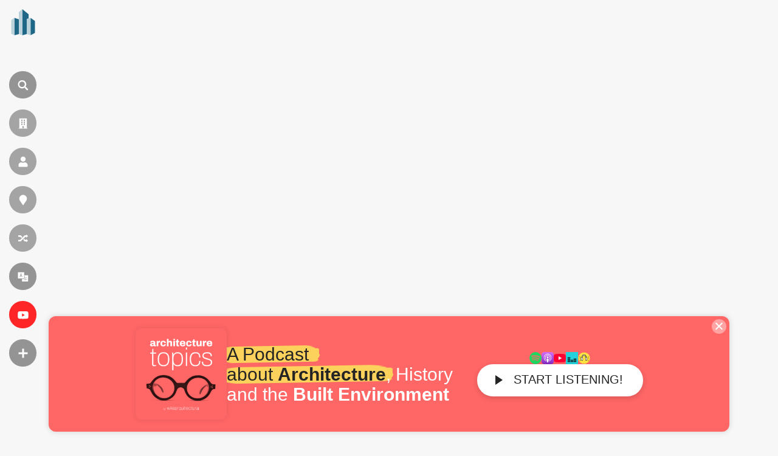

--- FILE ---
content_type: text/html; charset=utf-8
request_url: https://www.google.com/recaptcha/api2/aframe
body_size: 268
content:
<!DOCTYPE HTML><html><head><meta http-equiv="content-type" content="text/html; charset=UTF-8"></head><body><script nonce="fV8lRIrc-5JOwrT7DLhjxA">/** Anti-fraud and anti-abuse applications only. See google.com/recaptcha */ try{var clients={'sodar':'https://pagead2.googlesyndication.com/pagead/sodar?'};window.addEventListener("message",function(a){try{if(a.source===window.parent){var b=JSON.parse(a.data);var c=clients[b['id']];if(c){var d=document.createElement('img');d.src=c+b['params']+'&rc='+(localStorage.getItem("rc::a")?sessionStorage.getItem("rc::b"):"");window.document.body.appendChild(d);sessionStorage.setItem("rc::e",parseInt(sessionStorage.getItem("rc::e")||0)+1);localStorage.setItem("rc::h",'1768903925787');}}}catch(b){}});window.parent.postMessage("_grecaptcha_ready", "*");}catch(b){}</script></body></html>

--- FILE ---
content_type: application/javascript; charset=utf-8
request_url: https://fundingchoicesmessages.google.com/f/AGSKWxW1YENm7iLmibEd3CLKUYF_X54rus5MjcAUDCMPBZa3-ad6lWpogLiNFR4PB5vZZXIzsqbYRnZLDWpaODNZsWlCt11q3_5l3XYPnxZm69_PvpwbKJPhl_figBXDAa3zq_HJUWkXOCgPWyqTO6q4A5k2YdDZBBp85Mz5qcv2qs83Sl2Eu0IZEokKXOrd/_/300x500_ad/80x468_-ad4._adbanner./468x80b.
body_size: -1291
content:
window['c86d7707-7d52-48c2-aea7-0298f7275766'] = true;

--- FILE ---
content_type: text/javascript
request_url: https://en.wikiarquitectura.com/wp-content/themes/wikiarquitectura6/js/script.js?ver=6.9
body_size: 878
content:
var $ = jQuery.noConflict();

/****************************************************
******************* BURGER MENU *********************
****************************************************/
// Hide / Show menu
$( "#more_nav" ).on('click tap', function() {
    $("#more_nav, #more_menu").toggleClass('open');
});


/****************************************************
******************* SEARCH *********************
****************************************************/
// Hide / Show menu
$( ".search_icon" ).on('click tap', function() {
    $("#search").toggleClass('open');
});


/****************************************************
******************* KOKOKU SLIDE TRACK *********************
****************************************************/
// $(document).ready(function() {
//     var slideTrackTop = $('.slide_track_top');
//     var slideTrackBottom = $('.slide_track_bottom');

//     // slideTrackTop.css('height', '0px');
//     // slideTrackBottom.css('height', '500px');

//     if ($(window).width() > 1850) {
//         newBottomHeightOriginalHeight = 500;
//     } 
//     else if ($(window).width() < 750) {
//         newBottomHeightOriginalHeight = 280;
//     } 
//     else {
//         newBottomHeightOriginalHeight = 180;
//     }

//     var updateLayout = function() {
//         var slideTrackTopTop = slideTrackTop.offset().top - $(window).scrollTop() - 220;

//         if (slideTrackTopTop <= 0) {
//             var newTopHeight = Math.abs(slideTrackTopTop);
//             var newBottomHeight = newBottomHeightOriginalHeight - Math.abs(slideTrackTopTop);

//             slideTrackBottom.css('height', newBottomHeight + 'px');
//             slideTrackTop.css('height', newTopHeight + 'px');
//         }
//     };

//     var scheduledAnimationFrame = false;
//     $(window).on('scroll', function() {
//         if (!scheduledAnimationFrame) {
//             requestAnimationFrame(function() {
//                 updateLayout();
//                 scheduledAnimationFrame = false;
//             });
//         }
//         scheduledAnimationFrame = true;
//     });
// });


// submit kokoku_at_floating_form form
$(document).ready(function() {
    $('#kokoku_at_floating_form').submit(function(event) {
        event.preventDefault(); // Prevent the default form submission
        var email = $('#custom_user_email').val(); // Get the email from the input field using jQuery
        var url = 'https://architecturetopics.com/?utm_source=wikiarquitectura&utm_medium=banner&utm_campaign=AT+launch&utm_content=floating&email=' + encodeURIComponent(email); // Construct the URL

        window.open(url, '_blank'); // Open the URL in a new tab
    });
});

// hide kokoku_at_floating_form
$(document).ready(function() {
    var hideUntil = localStorage.getItem('hideUntil');
    var currentTime = new Date().getTime();

    if (!hideUntil || currentTime >= hideUntil) {
        $('.kokoku_at_floating').show(); // Only show the div if the condition is met
    }

    $('.kokoku_at_floating .close').click(function() {
        $('.kokoku_at_floating').fadeOut();

        var hideTime = 2 * 60 * 60 * 1000; // 2 hours in milliseconds
        var now = new Date().getTime();
        var newHideUntil = now + hideTime;

        localStorage.setItem('hideUntil', newHideUntil);
    });
});
